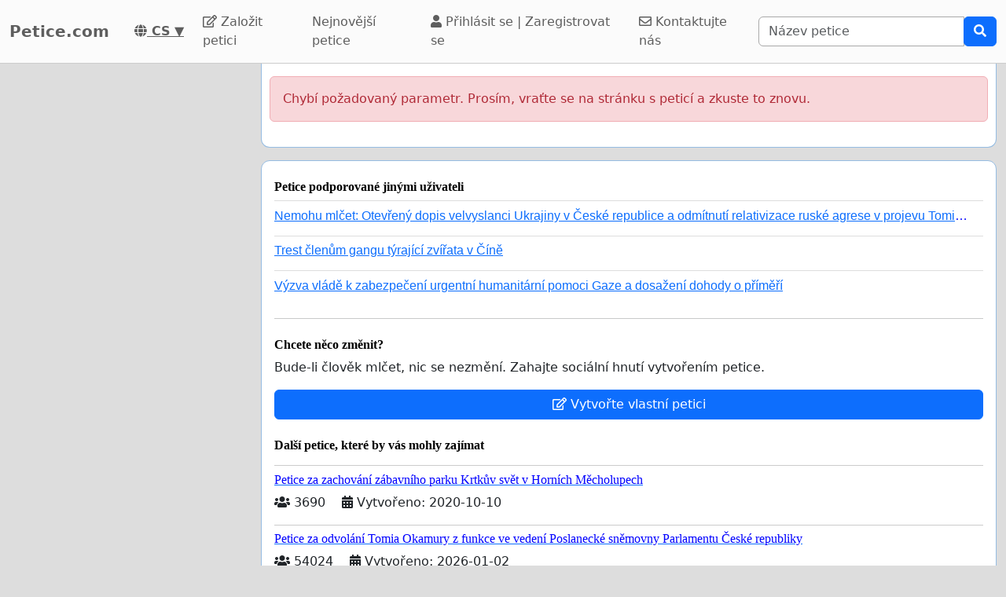

--- FILE ---
content_type: text/html; charset=utf-8
request_url: https://www.google.com/recaptcha/api2/aframe
body_size: 268
content:
<!DOCTYPE HTML><html><head><meta http-equiv="content-type" content="text/html; charset=UTF-8"></head><body><script nonce="1AMB-FfaquYKC8zJue-tZQ">/** Anti-fraud and anti-abuse applications only. See google.com/recaptcha */ try{var clients={'sodar':'https://pagead2.googlesyndication.com/pagead/sodar?'};window.addEventListener("message",function(a){try{if(a.source===window.parent){var b=JSON.parse(a.data);var c=clients[b['id']];if(c){var d=document.createElement('img');d.src=c+b['params']+'&rc='+(localStorage.getItem("rc::a")?sessionStorage.getItem("rc::b"):"");window.document.body.appendChild(d);sessionStorage.setItem("rc::e",parseInt(sessionStorage.getItem("rc::e")||0)+1);localStorage.setItem("rc::h",'1769059135941');}}}catch(b){}});window.parent.postMessage("_grecaptcha_ready", "*");}catch(b){}</script></body></html>